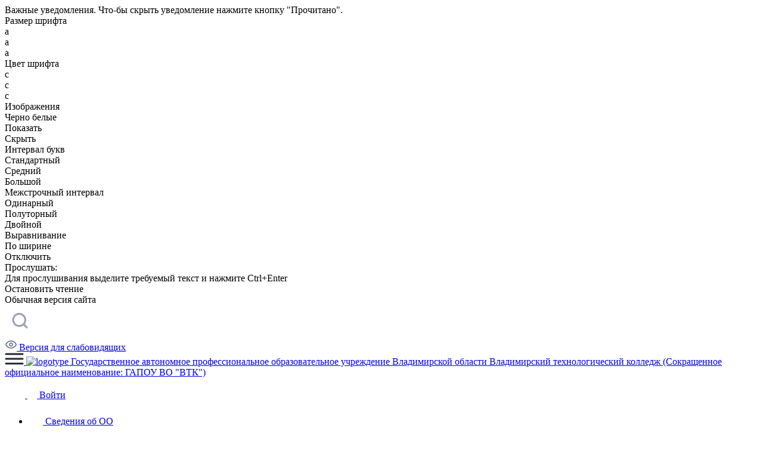

--- FILE ---
content_type: text/html; charset=UTF-8
request_url: https://xn---7-dlc6agxs.xn--p1ai/uchastie-v-proektakh/vedushchiy-kolledzh.php
body_size: 13771
content:
<!DOCTYPE html>
<html lang="ru">

<head>
    <meta charset="UTF-8">
    <meta http-equiv="X-UA-Compatible" content="IE=edge">
    <meta name="viewport" content="width=device-width, initial-scale=1.0">
    <link rel="shortcut icon" href="/local/templates/webizi_spo_redisign/img/favicon.svg?v=2" type="image/x-icon">
    <!-- Open Graph разметка -->
    <meta property="og:title" content="Государственное автономное профессиональное образовательное учреждение Владимирской области Владимирский технологический колледж (Сокращенное официальное наименование: ГАПОУ ВО &quot;ВТК&quot;)" />
    <meta property="og:description" content="" />
    <meta property="og:type" content="website" />
    <meta property="og:url" content="t938020.spo.obrazovanie33.ru" />
    <meta property="og:image" content="/local/templates/webizi_spo_redisign/img/graph_img.jpg" />
    <meta property="og:site_name" content="Государственное автономное профессиональное образовательное учреждение Владимирской области Владимирский технологический колледж (Сокращенное официальное наименование: ГАПОУ ВО &quot;ВТК&quot;)" />

    <link rel="stylesheet" href="https://fonts.googleapis.com/css2?family=Manrope:wght@400;700;800&display=swap" />
    <link rel="stylesheet" href="https://fonts.googleapis.com/css2?family=Montserrat:wght@400;700&display=swap" />
    <title>
        Ведущий колледж    </title>
    <meta name="keywords" content="Ведущий колледж">
<meta name="description" content="Участие в проектах">
<link href="/bitrix/cache/css/20/webizi_spo_redisign/template_198e8a9684966fe41ea779336826300d/template_198e8a9684966fe41ea779336826300d_v1.css?1749633015504399" type="text/css"  data-template-style="true" rel="stylesheet" >
    
    <style>
        .offer-slide:nth-child(2) {
            background-image: url(/upload/resize_cache/uf/59e/6rd3gi08d5tect5hiwaolob1yj7233ms/2200_2000_1/IMG_5397-_2_-_-kopiya.jpg);
            background-repeat: no-repeat;
            background-size: cover;
            /* background-position: center; */
        }

        .offer-slide:nth-child(3) {
            background-image: url(/local/templates/webizi_spo_redisign/img/offer/slide1bg.png);
            background-repeat: no-repeat;
            background-size: cover;
        }
    </style>

    <!-- микроразметка -->
    <script type="application/ld+json">
        {
            "@context": "https://schema.org",
            "@type": "EducationalOrganization",
            "name": "Государственное автономное профессиональное образовательное учреждение Владимирской области Владимирский технологический колледж (Сокращенное официальное наименование: ГАПОУ ВО &quot;ВТК&quot;)",
            "address": "600026, Россия, Владимирская область, г. Владимир, пр-т Строителей, д. 2 Б",
            "telephone": "8 (4922) 33-64-57",
            "email": "vtk33@bk.ru",
            "image": "/local/templates/webizi_spo_redisign/img/favicon.svg?v=2",
            "url": "t938020.spo.obrazovanie33.ru",
            "sameAs": [
                "",
                "https://vk.com/gapou_vo_vtk",
                "",
                "https://sferum.ru/?p=messages&join=owTOgb0kgRwpNn7LSFOxNBlBSj2lin3lcOQ="
            ],
            "geo": {
                "@type": "GeoCoordinates",
                "latitude": "56.148561",
                "longitude": " 40.371320999999966"
            }
        }
    </script>
    <!-- микроразметка -->

</head>

<body>
    
    <div class="notification-container">
    <div id="notification" class="uk-modal">
        <div class="uk-modal-dialog uk-modal-dialog-large">
            <a href="" class="uk-modal-close uk-close uk-close-alt"></a>
            <div class="wi-notification-popup">
                <div class="wi-notification-title">Важные уведомления. Что-бы скрыть уведомление нажмите кнопку "Прочитано".</div>
                <div class="uk-accordion">
                </div>
            </div>
        </div>
    </div>
</div>    <div class="wi-special-sblock" data-wisenable="N">
		<div class="wi-special-settings">
			<div class="wi-special-block">
				<div class="wi-special-title">Размер шрифта</div>
				<div class="wi-special-data">
					<div class="wi-special-size" data-wisname="size">
						<div data-wisparam="small" onclick='WISP.setClass({"size": "small"})' title="Уменьшенный размер шрифта" class="wi-special-small"><span>a</span></div>
						<div data-wisparam="medium" onclick='WISP.setClass({"size": "medium"})' title="Нормальный размер шрифта" class="wi-special-medium"><span>a</span></div>
						<div data-wisparam="large" onclick='WISP.setClass({"size": "large"})' title="Увеличенный размер шрифта" class="wi-special-large"><span>a</span></div>
					</div>
				</div>
			</div>
			<div class="wi-special-block">
				<div class="wi-special-title">Цвет шрифта</div>
				<div class="wi-special-data">
					<div class="wi-special-color" data-wisname="color">
						<div data-wisparam="bw" onclick='WISP.setClass({"color": "bw"})' title="Черным по белому" class="wi-special-black"><span>c</span></div>
						<div data-wisparam="yb" onclick='WISP.setClass({"color": "yb"})' title="Желтым по черному" class="wi-special-yellow"><span>c</span></div>
						<div data-wisparam="bb" onclick='WISP.setClass({"color": "bb"})' title="Синим по голубому" class="wi-special-blue"><span>c</span></div>
					</div>
				</div>
			</div>
			<div class="wi-special-block">
				<div class="wi-special-title">Изображения</div>
				<div class="wi-special-data">
					<div class="wi-special-image" data-wisname="image">
						<div data-wisparam="gray" onclick='WISP.setClass({"image": "gray"})' title="Преобразовать изображения в черно белый формат" class="wi-special-gray">Черно белые</div>
						<div data-wisparam="on" onclick='WISP.setClass({"image": "on"})' title="Отобразить изображения и фоновые картинки" class="wi-special-on">Показать</div>
						<div data-wisparam="off" onclick='WISP.setClass({"image": "off"})' title="Скрыть изображения и фоновые картинки" class="wi-special-off">Скрыть</div>
					</div>
				</div>
			</div> 
			<div style="clear:both"></div>
			<div class="wi-special-block">
				<div class="wi-special-title">Интервал букв</div>
				<div class="wi-special-data">
					<div class="wi-special-image" data-wisname="kerning">
						<div data-wisparam="standart" onclick='WISP.setClass({"kerning": "standart"})' title="Стандартный" class="wi-special-kstandart">Стандартный</div>
						<div data-wisparam="medium" onclick='WISP.setClass({"kerning": "medium"})' title="Средний" class="wi-special-kmedium">Средний</div>
						<div data-wisparam="large" onclick='WISP.setClass({"kerning": "large"})' title="Большой" class="wi-special-klarge">Большой</div>
					</div>
				</div>
			</div>
			<div class="wi-special-block">
				<div class="wi-special-title">Межстрочный интервал</div>
				<div class="wi-special-data">
					<div class="wi-special-image" data-wisname="interval">
						<div data-wisparam="one" onclick='WISP.setClass({"interval": "one"})' title="Одинарный" class="wi-special-ione">Одинарный</div>
						<div data-wisparam="oneandahalf" onclick='WISP.setClass({"interval": "oneandahalf"})' title="Полуторный" class="wi-special-ioneandahalf">Полуторный</div>
						<div data-wisparam="double" onclick='WISP.setClass({"interval": "double"})' title="Двойной" class="wi-special-idouble">Двойной</div>
					</div>
				</div>
			</div>
			<div class="wi-special-block">
				<div class="wi-special-title">Выравнивание</div>
				<div class="wi-special-data">
					<div class="wi-special-image" data-wisname="align">
						<div data-wisparam="justify" onclick='WISP.setClass({"align": "justify"})' title="По ширине" class="wi-special-ajustify">По ширине</div>
						<div data-wisparam="off" onclick='WISP.setClass({"align": "off"})' title="Полуторный" class="wi-special-aoff">Отключить</div>
					</div>
				</div>
			</div>
			<div class="wi-special-block">
				<div class="wi-special-title">Прослушать:</div>
				<div class="wi-special-data">
					<div id="speack-block">
						<div class="message">Для прослушивания выделите требуемый текст и нажмите Ctrl+Enter</div>
						<span class="cancelText" onclick='WISP.cancelText()'>Остановить чтение</span>
					</div>
				</div>
			</div>
			<div class="wi-special-return"><span onclick="WISP.backToDef(this)" title="Переключиться к обычной версии сайта">Обычная версия сайта</span></div>
		</div>
	</div>        <!--Меню три полоски-->
    <div id="offcanvas-usage" class="new-leftsidebar" uk-offcanvas="mode: none" style="display: none">
        <div class="uk-offcanvas-bar">
            <div class="leftsidebar-wrap">
                                                 <ul id="main-menu" class="sm sm-clean left-sidebar__nav">
							<li class="main-menu__item_withchilds"><a href="/sveden/" >Сведения об образовательной организации</a>
            <ul>
															<li><a href="/sveden/common/">Основные сведения</a></li>
																		<li><a href="/sveden/struct/">Структура и органы управления образовательной организацией</a></li>
																		<li><a href="/sveden/document/">Документы</a></li>
																		<li><a href="/sveden/education/">Образование</a></li>
																		<li><a href="/sveden/eduStandarts/">Образовательные стандарты и требования</a></li>
																		<li><a href="/sveden/managers/">Руководство</a></li>
																		<li><a href="/sveden/employees/">Педагогический состав</a></li>
																		<li><a href="/sveden/dsreda/">Материально-техническое обеспечение и оснащенность образовательного процесса. Доступная среда</a></li>
																		<li><a href="/sveden/grants/">Стипендии и меры поддержки обучающихся</a></li>
																		<li><a href="/sveden/paid_edu/">Платные образовательные услуги</a></li>
																		<li><a href="/sveden/budget/">Финансово-хозяйственная деятельность</a></li>
																		<li><a href="/sveden/vacant/">Вакантные места для приема (перевода) обучающихся»</a></li>
																		<li><a href="/sveden/cooperation/">Международное сотрудничество</a></li>
																		<li><a href="/sveden/food/">Организация питания в образовательной организации</a></li>
										</ul></li>											<li><a href="/sveden/legMap/">Законодательная карта</a></li>
														<li class="main-menu__item_withchilds"><a href="/o-kolledzhe/" >О колледже</a>
            <ul>
															<li><a href="/o-kolledzhe/">История колледжа</a></li>
																		<li><a href="/o-kolledzhe/sotrudnichestvo/">Сотрудничество</a></li>
																		<li><a href="/o-kolledzhe/foto-i-videomaterialy/">Фото и видеоматериалы</a></li>
																		<li><a href="/o-kolledzhe/dostizheniya/">Достижения</a></li>
																		<li><a href="/">История колледжа (видео)</a></li>
																		<li><a href="https://втк-пл7.рф/upk.php">УПК</a></li>
										</ul></li>											<li><a href="/nauchno-issledovatelyskaya-deyatelynost/">Научно-исследовательская деятельность</a></li>
														<li class="main-menu__item_withchilds"><a href="/studencheskaya-zhizn/" >Студенческая жизнь</a>
            <ul>
															<li><a href="/anons/">Анонсы</a></li>
																		<li><a href="/news/">Новости</a></li>
																		<li><a href="/studentam/olimpiady-i-konkursy/?clear_cache=Y">Олимпиады и конкурсы</a></li>
																		<li><a href="/studentam/obyavleniya/volonterskoe-dvizhenie.php?sphrase_id=6263">Волонтерская деятельность</a></li>
																		<li><a href="/studencheskiy-sovet.php">Студенческий совет</a></li>
																		<li><a href="/nauchno-issledovatelyskaya-deyatelynost/">Научно-исследовательская деятельность</a></li>
																		<li><a href="/studencheskaya-zhizn/studencheskiy-sportivnyy-klub-vtk-sport.php">Студенческий спортивный клуб "ВТК-спорт"</a></li>
										</ul></li>											<li><a href="/prochie-dokumenty/">Прочие документы</a></li>
																		<li><a href="/vakansii-kolledzha/">Вакансии колледжа</a></li>
																		<li><a href="/kontakty/">Контакты</a></li>
							
                    </ul>
                                <ul id="main-menu-user" class="sm sm-clean left-sidebar__nav">
							<li class="main-menu__item_withchilds"><a href="/uchastie-v-proektakh/" >Участие в проектах</a>
            <ul>
															<li><a href="https://втк-пл7.рф/uchastie-v-proektakh/molodye-professionaly.php">СЦК Владимирской области</a></li>
																		<li><a href="/uchastie-v-proektakh/olimpiada-zhkkh.php">Олимпиада ЖКХ</a></li>
																		<li><a href="/uchastie-v-proektakh/molodye-professionaly.php">Чемпионат Профессионалы</a></li>
																		<li><a href="/uchastie-v-proektakh/abilimpiks.php">Чемпионат Абилимпикс</a></li>
																		<li><a href="/uchastie-v-proektakh/proekt-bilet-v-budushchie.php">Проект "Билет в будущие"</a></li>
																		<li><a href="/uchastie-v-proektakh/pervaya-professiya-dlya-shkolnikov.php">Первая профессия для школьников</a></li>
																		<li><a href="/uchastie-v-proektakh/regionalnyy-standart.php">Региональный стандарт кадрового обеспечения</a></li>
																		<li><a href="https://втк-пл7.рф/regionalnaya-innovatsionnaya-ploshchadka.php">Региональная инновационная площадка</a></li>
																		<li><a href="/uchastie-v-proektakh/tsos/">Внедрение ЦОС</a></li>
																		<li><a href="/uchastie-v-proektakh/vedushchiy-kolledzh.php">Ведущий колледж</a></li>
																		<li><a href="/uchastie-v-proektakh/karernoe-soprovozhdenie.php">Карьерное сопровождение</a></li>
																		<li><a href="/uchastie-v-proektakh/втк-пл7.рф/sodeystvie-zanyatosti-natsionalnogo-proekta-demografiya.php">Содействие занятости проекта "Демография"</a></li>
																		<li><a href="https://втк-пл7.рф/otkrytie-masterskikh.php">Федеральный проект "Образование"</a></li>
																		<li><a href="/uchastie-v-proektakh/navyki-mudrykh.php">Проект "Старшее поколение"</a></li>
																		<li><a href="https://втк-пл7.рф/federalnye-proekty/federalnyy-proekt-molodye-professionaly-povyshenie-konkurentosposobnosti-professionalnogo-obrazovani.php?clear_cache=Y">Федеральный проект "Молодые профессионалы"</a></li>
																		<li><a href="/uchastie-v-proektakh/uchastie-v-ftspro.php">Участие в ФЦПРО</a></li>
										</ul></li>							<li class="main-menu__item_withchilds"><a href="/informatsiya-o-proforientatsionnoy-rabote-s-obuchayushchimisya-invalidami-i-litsami-s-ovz/" >Информация для лиц с ОВЗ</a>
            <ul>
															<li><a href="/informatsiya-o-proforientatsionnoy-rabote-s-obuchayushchimisya-invalidami-i-litsami-s-ovz/proforientatsionnaya-rabota.php">Профориентационная работа</a></li>
																		<li><a href="/informatsiya-o-proforientatsionnoy-rabote-s-obuchayushchimisya-invalidami-i-litsami-s-ovz/trudoustroystvo/">Трудоустройство</a></li>
																		<li><a href="/informatsiya-o-proforientatsionnoy-rabote-s-obuchayushchimisya-invalidami-i-litsami-s-ovz/adaptirovannye-obrazovatelnye-programmy/">Адаптированные образовательные программы</a></li>
																		<li><a href="/informatsiya-o-proforientatsionnoy-rabote-s-obuchayushchimisya-invalidami-i-litsami-s-ovz/dostupnaya-sreda/">Доступная среда</a></li>
										</ul></li>							<li class="main-menu__item_withchilds"><a href="/demonstratsionnyy-ekzamen/" >Демонстрационный экзамен</a>
            <ul>
															<li><a href="/demonstratsionnyy-ekzamen/2026-g.php?clear_cache=Y">2026 год</a></li>
																		<li><a href="/demonstratsionnyy-ekzamen/2025-g/">2025 год</a></li>
																		<li><a href="/demonstratsionnyy-ekzamen/2024-g/">2024 год</a></li>
																		<li><a href="/demonstratsionnyy-ekzamen/2023-g/">2023 год</a></li>
																		<li><a href="/demonstratsionnyy-ekzamen/2022-g/">2022 год</a></li>
																		<li><a href="/demonstratsionnyy-ekzamen/2021-g.php">2021 год</a></li>
																		<li><a href="/demonstratsionnyy-ekzamen/2020-g.php">2020 год</a></li>
																		<li><a href="/demonstratsionnyy-ekzamen/2019-g.php">2019 год</a></li>
										</ul></li>											<li><a href="/vospitatelnaya-rabota.php">Воспитательная работа</a></li>
																		<li><a href="/pravovoy-ugolok1/">Правовой уголок</a></li>
														<li class="main-menu__item_withchilds"><a href="/sotrudnikam/" >Независимая оценка качества образования</a>
            <ul>
															<li><a href="/sotrudnikam/pedagogicheskaya-kopilka/">Педагогическая копилка</a></li>
										</ul></li>											<li><a href="/avangard/">Авангард</a></li>
																		<li><a href="/akkreditatsionnyy-monitoring/">Аккредитационный мониторинг</a></li>
																		<li><a href="/protivodeystvie-korruptsii/">Противодействие коррупции</a></li>
							</ul>
            

                <a href="#" class="close-offcanvas">
                    Закрыть
                    <i class="fa fa-close"></i>
                </a>
                <div class="leftsidebar-footer">
                    <div class="leftsidebar-footer__title">
                        Контакты
                    </div>
                    <ul class="reset_ul_ol">
                        <li>
                            <a href="tel:74922322542">
                                <span>Телефон:</span>
                                8 (4922) 33-64-57                            </a>
                        </li>
                        <li>
                            <a href="mailto:info@vamk33.ru">
                                <span>Почта::</span>
                                vtk33@bk.ru                            </a>
                        </li>
                        <li>
                            <span>
                                600026, Россия, Владимирская область, г. Владимир, пр-т Строителей, д. 2 Б                            </span>
                        </li>
                    </ul>
                </div>
            </div>
        </div>
    </div>
    <header class="header">
        <div class="header-top">
            <div class="uk-container">
                <div class="header-top__wrap">
                    <div class="header-top__logotype-wrap">
                                                <a href="/search/" class="base-link search-btn">
                            <img src="/local/templates/webizi_spo_redisign/img/common/icons/search.png" alt="Поиск...">
                        </a>
                    </div>
                    <a href="#" onclick="WISP.init('toSpecial');" class="base-link outlined-link">
                        <span class="link-icon">
                            <img src="/local/templates/webizi_spo_redisign/img/common/icons/grey-eye.png" alt="eye">
                        </span>
                        Версия для слабовидящих
                    </a>
                </div>
            </div>
        </div>
        <div class="header-bottom">
            <div class="uk-container">
                <div class="header-bottom__wrap">
                    <div class="header-bottom__logotype-wrap">
                        <a href="#offcanvas-overlay" class="uk-button uk-button-default uk-margin-small-right header-bottom__menubtn" uk-toggle="target: #offcanvas-usage">
                            <img src="/local/templates/webizi_spo_redisign/img/common/icons/menu.svg" alt="menu">
                        </a>
                        <a href="/" class="header-bottom__logo base-link">
                                                            <img src="/upload/uf/1b1/l8c2uabqouhf9zcbovyrw3wbx1bi3vqk/emblema-VTK-.png" alt="logotype">
                                                        <span>
                                Государственное автономное профессиональное образовательное учреждение Владимирской области Владимирский технологический колледж (Сокращенное официальное наименование: ГАПОУ ВО &quot;ВТК&quot;)                            </span>
                        </a>
                    </div>

                    <div class="header-bottom__actions">
                                                                            <a href="https://vk.com/gapou_vo_vtk" class="base-link social" target="blank">
                                <img src="/local/templates/webizi_spo_redisign/img/common/icons/vk.svg" alt="vk">
                            </a>
                                                                                                    <a href="https://sferum.ru/?p=messages&join=owTOgb0kgRwpNn7LSFOxNBlBSj2lin3lcOQ=" class="base-link social" target="blank">
                                <img src="/local/templates/webizi_spo_redisign/img/common/icons/sferum.svg" alt="sferum">
                            </a>
                                                
                                                    <a href="/auth/" class="base-link base-primary-btn">Войти</a>
                                            </div>
                </div>
            </div>
        </div>
        <!-- Верхнее меню -->
        <div class="header-navigation">
            <div class="uk-container">
                <ul class="header-navigation__list reset_ul_ol">
                    <li class="header-navigation__item-btn">
                        <a href="/sveden/">
                            <span><img src="/local/templates/webizi_spo_redisign/img/header/document-text.png" alt="beginners"></span>
                            Сведения об ОО
                        </a>
                    </li>
                    <li class="header-navigation__item">
                        <a href="#" class="header-navigation__item-main">
                            <span><img src="/local/templates/webizi_spo_redisign/img/header/beginners.png" alt="beginners"></span>
                            Абитуриентам
                        </a>
                        <div class="header-navigation__menu">
                            <div class="uk-container">
                                <ul class="header-navigation__menu__list reset_ul_ol">
                                    

							<li class="header-navigation__menu__list-item header-navigation__menu__list-item_childs"><a href="/abiturientam/priemnaya-komissiya/" >Приемная комиссия</a>
            <ul class="reset_ul_ol">
															<li><a href="/abiturientam/priemnaya-komissiya/vstupitelnye-ispytaniya/">Вступительные испытания</a></li>
																		<li><a href="/abiturientam/priemnaya-komissiya/reyting-abiturientov/">Рейтинг абитуриентов</a></li>
																		<li><a href="/abiturientam/priemnaya-komissiya/dokumenty-dlya-postupleniya.php">Документы для поступления</a></li>
										</ul></li>											<li><a href="/abiturientam/den-otkrytykh-dverej/">День открытых дверей</a></li>
																		<li><a href="/abiturientam/obshhezhitie-dlya-inogorodnikh-studentov/">Общежитие для иногородних студентов</a></li>
																		<li><a href="/abiturientam/o-kolledzhe/">О колледже</a></li>
																		<li><a href="/abiturientam/spetsialnosti/">Специальности</a></li>
																		<li><a href="https://образование33.рф/elektronnyy-kolledzh">Подать заявление</a></li>
																		<li><a href="https://образование33.рф/elektronnyy-kolledzh/proverka-statusa-zayavleniya/">Проверка поданного заявления </a></li>
																		<li><a href="/abiturientam/test-na-professionalnoe-samoopredelenie/">Тест на профессиональное самоопределение</a></li>
																		<li><a href="/abiturientam/proforientatsiya/">Профориентация</a></li>
																		<li><a href="/abiturientam/obyavleniya/">Объявления</a></li>
							                                    

											<li><a href="/obrkredit-v-spo.php">Обркредит в СПО</a></li>
																		<li><a href="/tselevoe-obuchenie.php">Целевое обучение</a></li>
							





<!-- <div class="header-navigation__menu">
    <div class="uk-container">
        <ul class="header-navigation__menu__list reset_ul_ol">
            <li class="header-navigation__menu__list-item">
                <a href="#">Контакты</a>
            </li>
            <li class="header-navigation__menu__list-item header-navigation__menu__list-item_childs">
                <a href="#">Часто задаваемые вопросы</a>
                <ul class="reset_ul_ol">
                    <li>
                        <a href="#">Контакты 1.1</a>
                    </li>
                    <li>
                        <a href="#">Контакты 1.1</a>
                    </li>
                    <li class="header-navigation__menu__list-item header-navigation__menu__list-item_childs">
                        <a href="#">Контакты 1.1</a>
                        <ul class="reset_ul_ol">
                            <li>
                                <a href="#">Контакты 1.2</a>
                            </li>
                            <li>
                                <a href="#">Контакты 1.2</a>
                            </li>
                            <li>
                                <a href="#">Контакты 1.2</a>
                            </li>
                        </ul>
                    </li>
                </ul>
            </li>
            <li class="header-navigation__menu__list-item">
                <a href="#">Законодательная карта</a>
            </li>
            <li class="header-navigation__menu__list-item">
                <a href="#">Научно-исследовательская деятельность</a>
            </li>
            <li class="header-navigation__menu__list-item">
                <a href="#">Контакты</a>
            </li>
            <li class="header-navigation__menu__list-item">
                <a href="#">Контакты</a>
            </li>
            <li class="header-navigation__menu__list-item">
                <a href="#">Часто задаваемые вопросы</a>
            </li>
            <li class="header-navigation__menu__list-item">
                <a href="#">Законодательная карта</a>
            </li>
            <li class="header-navigation__menu__list-item">
                <a href="#">Научно-исследовательская деятельность</a>
            </li>
            <li class="header-navigation__menu__list-item">
                <a href="#">Контакты</a>
            </li>
        </ul>
    </div>
</div> -->                                </ul>
                            </div>
                        </div>
                    </li>
                    <li class="header-navigation__item">
                        <a href="#" class="header-navigation__item-main">
                            <span><img src="/local/templates/webizi_spo_redisign/img/header/students.png" alt="students"></span>
                            Студентам
                        </a>
                        <div class="header-navigation__menu">
                            <div class="uk-container">
                                <ul class="header-navigation__menu__list reset_ul_ol">
                                    

											<li><a href="/studentam/raspisanie-zvonkov/">Расписание звонков</a></li>
																		<li><a href="/studentam/raspisanie-zanyatij/">Расписание занятий</a></li>
																		<li><a href="/studentam/dokumenty/">Документы</a></li>
																		<li><a href="/studentam/promezhutochnaya-i-itogovaya-attestatsiya/">Промежуточная и итоговая аттестация</a></li>
																		<li><a href="/studentam/praktika/">Практика</a></li>
																		<li><a href="/studentam/metodicheskie-materialy/">Методические материалы</a></li>
																		<li><a href="/studentam/zaochnoe-obuchenie/">Заочное обучение</a></li>
																		<li><a href="/studentam/proforientatsiya/">Профориентация</a></li>
																		<li><a href="/studentam/olimpiady-i-konkursy/">Олимпиады и конкурсы</a></li>
																		<li><a href="/studentam/trudoustrojstvo-vypusknikov/">Трудоустройство выпускников</a></li>
														<li class="header-navigation__menu__list-item header-navigation__menu__list-item_childs"><a href="/studentam/obyavleniya/" >Объявления</a>
            <ul class="reset_ul_ol">
															<li><a href="/studentam/obyavleniya/obyavleniya.php">Объявления студентам</a></li>
																		<li><a href="/studentam/obyavleniya/vaktsinatsiya-ot-koronovirusnoy-infektsii.php">Вакцинация от COVID-19</a></li>
										</ul></li>											<li><a href="/studentam/studencheskaya-zhizn/">Студенческая жизнь</a></li>
																		<li><a href="/studentam/studencheskiy-sovet/">Студенческий совет</a></li>
																		<li><a href="/studentam/tsentr-razmeshcheniya-studentov/">Центр размещения студентов</a></li>
																		<li><a href="/studentam/tsentr-karery/">Центр карьеры</a></li>
																		<li><a href="https://спо.образование33.рф/auth/login-page">Вход в электронный дневник</a></li>
																		<li><a href="/studentam/proekty/">Проекты</a></li>
																		<li><a href="/studentam/meropriyatiya/">Мероприятия</a></li>
																		<li><a href="/studentam/organizatsiya-elektronnogo-i-distantsionnogo-obucheniya/">Организация электронного и дистанционного обучения</a></li>
																		<li><a href="/studentam/oplata-obucheniya/">Оплата обучения</a></li>
																		<li><a href="/studentam/chempionatnoe-dvizhenie/">Чемпионатное движение</a></li>
																		<li><a href="/studentam/volonterskoe-dvizhenie/">Волонтерское движение</a></li>
																		<li><a href="/studentam/demonstratsionnyy-ekzamen/">Демонстрационный экзамен</a></li>
																		<li><a href="/studentam/obshhezhitie-dlya-inogorodnikh-studentov/">Общежитие для иногородних студентов</a></li>
							                                    

											<li><a href="https://втк-пл7.рф/elektronnaya-informatsionno-obrazovatelnaya-sreda">ЭИОС</a></li>
							





<!-- <div class="header-navigation__menu">
    <div class="uk-container">
        <ul class="header-navigation__menu__list reset_ul_ol">
            <li class="header-navigation__menu__list-item">
                <a href="#">Контакты</a>
            </li>
            <li class="header-navigation__menu__list-item header-navigation__menu__list-item_childs">
                <a href="#">Часто задаваемые вопросы</a>
                <ul class="reset_ul_ol">
                    <li>
                        <a href="#">Контакты 1.1</a>
                    </li>
                    <li>
                        <a href="#">Контакты 1.1</a>
                    </li>
                    <li class="header-navigation__menu__list-item header-navigation__menu__list-item_childs">
                        <a href="#">Контакты 1.1</a>
                        <ul class="reset_ul_ol">
                            <li>
                                <a href="#">Контакты 1.2</a>
                            </li>
                            <li>
                                <a href="#">Контакты 1.2</a>
                            </li>
                            <li>
                                <a href="#">Контакты 1.2</a>
                            </li>
                        </ul>
                    </li>
                </ul>
            </li>
            <li class="header-navigation__menu__list-item">
                <a href="#">Законодательная карта</a>
            </li>
            <li class="header-navigation__menu__list-item">
                <a href="#">Научно-исследовательская деятельность</a>
            </li>
            <li class="header-navigation__menu__list-item">
                <a href="#">Контакты</a>
            </li>
            <li class="header-navigation__menu__list-item">
                <a href="#">Контакты</a>
            </li>
            <li class="header-navigation__menu__list-item">
                <a href="#">Часто задаваемые вопросы</a>
            </li>
            <li class="header-navigation__menu__list-item">
                <a href="#">Законодательная карта</a>
            </li>
            <li class="header-navigation__menu__list-item">
                <a href="#">Научно-исследовательская деятельность</a>
            </li>
            <li class="header-navigation__menu__list-item">
                <a href="#">Контакты</a>
            </li>
        </ul>
    </div>
</div> -->                                </ul>
                            </div>
                        </div>
                    </li>
                    <li class="header-navigation__item">
                        <a href="#" class="header-navigation__item-main">
                            <span><img src="/local/templates/webizi_spo_redisign/img/header/parents.png" alt="parents"></span>
                            Родителям
                        </a>
                        <div class="header-navigation__menu">
                            <div class="uk-container">
                                <ul class="header-navigation__menu__list reset_ul_ol">
                                                                        

											<li><a href="/roditelyam/pitanie-i-zdorovye/">Питание и здоровье</a></li>
																		<li><a href="/roditelyam/vospitatelynaya-rabota/">Воспитательная работа</a></li>
																		<li><a href="/roditelyam/klassnye-rukovoditeli/">Классные руководители</a></li>
														<li class="header-navigation__menu__list-item header-navigation__menu__list-item_childs"><a href="/roditelyam/obyavleniya/" >Объявления</a>
            <ul class="reset_ul_ol">
															<li><a href="/roditelyam/obyavleniya/obyavleniya.php">Объявления</a></li>
																		<li><a href="/roditelyam/obyavleniya/forma-zayavleniya-roditeley.php">Форма заявления родителей</a></li>
																		<li><a href="/roditelyam/obyavleniya/vaktsinatsiya-ot-koronovirusnoy-infektsii.php">Вакцинация от COVID-19</a></li>
										</ul></li>											<li><a href="/roditelyam/o-kolledzhe/">О колледже</a></li>
																		<li><a href="https://образование33.рф/elektronnyy-kolledzh/">Подать заявление</a></li>
																		<li><a href="https://образование33.рф/elektronnyy-kolledzh/proverka-statusa-zayavleniya/">Проверка поданного заявления</a></li>
																		<li><a href="https://спо.образование33.рф/auth/login-page">Вход в электронный дневник</a></li>
																		<li><a href="/roditelyam/priemnaya-komissiya/">Приемная комиссия</a></li>
																		<li><a href="/roditelyam/den-otkrytykh-dverey/">День открытых дверей</a></li>
																		<li><a href="/roditelyam/obshchezhitie-dlya-inogorodnikh-studentov/">Общежитие для иногородних студентов</a></li>
																		<li><a href="/roditelyam/meropriyatiya/">Мероприятия</a></li>
																		<li><a href="/roditelyam/dokumenty/">Документы</a></li>
																		<li><a href="/roditelyam/organizatsiya-elektronnogo-i-distantsionnogo-obucheniya/">Организация электронного и дистанционного обучения</a></li>
							                                    



<!-- <div class="header-navigation__menu">
    <div class="uk-container">
        <ul class="header-navigation__menu__list reset_ul_ol">
            <li class="header-navigation__menu__list-item">
                <a href="#">Контакты</a>
            </li>
            <li class="header-navigation__menu__list-item header-navigation__menu__list-item_childs">
                <a href="#">Часто задаваемые вопросы</a>
                <ul class="reset_ul_ol">
                    <li>
                        <a href="#">Контакты 1.1</a>
                    </li>
                    <li>
                        <a href="#">Контакты 1.1</a>
                    </li>
                    <li class="header-navigation__menu__list-item header-navigation__menu__list-item_childs">
                        <a href="#">Контакты 1.1</a>
                        <ul class="reset_ul_ol">
                            <li>
                                <a href="#">Контакты 1.2</a>
                            </li>
                            <li>
                                <a href="#">Контакты 1.2</a>
                            </li>
                            <li>
                                <a href="#">Контакты 1.2</a>
                            </li>
                        </ul>
                    </li>
                </ul>
            </li>
            <li class="header-navigation__menu__list-item">
                <a href="#">Законодательная карта</a>
            </li>
            <li class="header-navigation__menu__list-item">
                <a href="#">Научно-исследовательская деятельность</a>
            </li>
            <li class="header-navigation__menu__list-item">
                <a href="#">Контакты</a>
            </li>
            <li class="header-navigation__menu__list-item">
                <a href="#">Контакты</a>
            </li>
            <li class="header-navigation__menu__list-item">
                <a href="#">Часто задаваемые вопросы</a>
            </li>
            <li class="header-navigation__menu__list-item">
                <a href="#">Законодательная карта</a>
            </li>
            <li class="header-navigation__menu__list-item">
                <a href="#">Научно-исследовательская деятельность</a>
            </li>
            <li class="header-navigation__menu__list-item">
                <a href="#">Контакты</a>
            </li>
        </ul>
    </div>
</div> -->                                </ul>
                            </div>
                        </div>
                    </li>
                    <li class="header-navigation__item">
                        <a href="#" class="header-navigation__item-main">
                            <span><img src="/local/templates/webizi_spo_redisign/img/header/employee.png" alt="employee"></span>
                            Сотрудникам
                        </a>
                        <div class="header-navigation__menu">
                            <div class="uk-container">
                                <ul class="header-navigation__menu__list reset_ul_ol">
                                    

											<li><a href="/sotrudnikam/attestatsii/">Аттестация</a></li>
																		<li><a href="/sotrudnikam/dokumenty/">Документы</a></li>
																		<li><a href="/sotrudnikam/metodicheskie-materialy/">Методические материалы</a></li>
																		<li><a href="/sotrudnikam/obyavleniya/">Объявления</a></li>
																		<li><a href="/sotrudnikam/peredovye-pedagogicheskie-tekhnologii/">Передовые педагогические технологии</a></li>
																		<li><a href="/sotrudnikam/meropriyatiya/">Мероприятия</a></li>
																		<li><a href="/sotrudnikam/organizatsiya-elektronnogo-i-distantsionnogo-obucheniya/">Организация электронного и дистанционного обучения</a></li>
																		<li><a href="/sotrudnikam/konkurs-master-goda/">Конкурс "Мастер года"</a></li>
																		<li><a href="/sotrudnikam/vnutrennyaya-sistema-otsenki-kachestva-obrazovaniya/">Внутренняя система оценки качества образования</a></li>
																		<li><a href="/sotrudnikam/muzey/">Музей</a></li>
																		<li><a href="/sotrudnikam/obuchenie-sotrudnikov/">Обучение сотрудников</a></li>
																		<li><a href="/sotrudnikam/perepodgotovka/">Переподготовка</a></li>
							                                    

											<li><a href="/sovremennye-pedagogicheskie-tekhnologii.php">Современные педагогические технологии</a></li>
							





<!-- <div class="header-navigation__menu">
    <div class="uk-container">
        <ul class="header-navigation__menu__list reset_ul_ol">
            <li class="header-navigation__menu__list-item">
                <a href="#">Контакты</a>
            </li>
            <li class="header-navigation__menu__list-item header-navigation__menu__list-item_childs">
                <a href="#">Часто задаваемые вопросы</a>
                <ul class="reset_ul_ol">
                    <li>
                        <a href="#">Контакты 1.1</a>
                    </li>
                    <li>
                        <a href="#">Контакты 1.1</a>
                    </li>
                    <li class="header-navigation__menu__list-item header-navigation__menu__list-item_childs">
                        <a href="#">Контакты 1.1</a>
                        <ul class="reset_ul_ol">
                            <li>
                                <a href="#">Контакты 1.2</a>
                            </li>
                            <li>
                                <a href="#">Контакты 1.2</a>
                            </li>
                            <li>
                                <a href="#">Контакты 1.2</a>
                            </li>
                        </ul>
                    </li>
                </ul>
            </li>
            <li class="header-navigation__menu__list-item">
                <a href="#">Законодательная карта</a>
            </li>
            <li class="header-navigation__menu__list-item">
                <a href="#">Научно-исследовательская деятельность</a>
            </li>
            <li class="header-navigation__menu__list-item">
                <a href="#">Контакты</a>
            </li>
            <li class="header-navigation__menu__list-item">
                <a href="#">Контакты</a>
            </li>
            <li class="header-navigation__menu__list-item">
                <a href="#">Часто задаваемые вопросы</a>
            </li>
            <li class="header-navigation__menu__list-item">
                <a href="#">Законодательная карта</a>
            </li>
            <li class="header-navigation__menu__list-item">
                <a href="#">Научно-исследовательская деятельность</a>
            </li>
            <li class="header-navigation__menu__list-item">
                <a href="#">Контакты</a>
            </li>
        </ul>
    </div>
</div> -->                                </ul>
                            </div>
                        </div>
                    </li>
                    <li class="header-navigation__item-btn">
                        <a href="/partnery" class="header-navigation__item-main">
                            <span><img src="/local/templates/webizi_spo_redisign/img/header/partners.png" alt="partners"></span>
                            Партнёры
                        </a>
                    </li>
                </ul>
            </div>
        </div>

    </header>

    <!--Слайдер-->
            <div class="breadcrumb_block">
            <div class="breadcrumbs-wrap"><div class="uk-container"><ul class="uk-breadcrumb"><li><a href="/" title="Главная">Главная</a></li><li><a href="/uchastie-v-proektakh/" title="Участие в проектах">Участие в проектах</a></li></ul></div></div>        </div>
                <div class="uk-container uk-margin-top uk-margin-bottom uk-text-justify">
            <h1>Ведущий колледж</h1>
        <h3 style="text-align: center;"><span style="color: #ff0000;">Ведущий колледж</span></h3>
<p style="text-align: justify;">
	 В соответствии с подпунктом 8 пункта 1 перечня поручений по реализации <strong>Послания Президента Российской Федерации Федеральному собранию от 04.12.2014 (от 05.12.2015&nbsp; № Пр-2821)</strong>, распоряжение правительств Российской Федерации от <strong>03.03.2015 № 349-р "Об утверждении комплекса мер, направленных на совершенствование системы среднего профессионального образования, на 2015- 2020 годы"</strong>, постановлением администрации Владимирской области от <strong>07.07.2015 № 644 "Об утверждении комплекса мер, направленных на совершенствование системы среднего профессионального образования, на 2015- 2020 годы"</strong>, на основании <strong>Методических рекомендаций</strong> по обеспечению в субъектах Российской Федерации подготовки кадров по 50 наиболее востребованным и перспективным специальностям и рабочим профессиям в соответствии с международными стандартами и передовыми технологиями (ТОР-50) и на основании Приказа Департамента образования администрации Владимирской области от <strong>06.09.2016 № 805 "О ведущих колледжах"</strong> <span style="color: #ff0000;">"Владимирский технологический колледж"</span> является <span style="color: #ff0000;">ведущим колледжем</span>, подведомственным департаменту образования администрации Владимирской области по компетенции <span style="color: #ff0000;">"Парикмахерское искусство"</span>.
</p>
<p style="text-align: justify;">
	 В рамках реализации данного направления колледж заключил соглашение о сотрудничестве, направленное на подготовку кадров по наиболее востребованным на рынке труда, новым и перспективным профессиям, в соответствии с международными стандартами и передовыми технологиями <strong>с ГАПОУ «Тюменский техникум индустрии питания, коммерции и сервиса»</strong> - <span style="color: #ff0000;">Межрегиональным центром компетенций</span> по направлениям <span style="color: #ff0000;">Искусство, дизайн и сфера услуг.</span> Подготовлен и направлен материал для публикации в сборнике в формате творческой лаборатории.
</p>
<p style="text-align: center;">
 <a href="http://mck72.ru/"><img width="1183" src="/upload/site_files/20/МЦК%20Искусство,%20дизайн%20и%20сфера%20услуг.JPG" height="108"></a>
</p>
<p style="text-align: center;">
 <br>
</p>
<div style="text-align: center;">
	<p>
 <b>Современная образовательная среда:</b><br>
 <b> </b>
	</p>
 <b> </b>
</div>
<p style="text-align: center;">
</p>
 <b> </b>
<p style="text-align: center;">
 <b>
	Мастерская парикмахерское искусство:</b>
</p>
<p style="text-align: center;">
 <img width="113" src="/upload/site_files/20/1.%20баннеры%20компетенции%2029.jpg" height="255">&nbsp;<img width="453" src="/upload/site_files/20/2%20мастерская%20ПТ.jpg" height="255">&nbsp;<img width="453" src="/upload/site_files/20/3%20мастерская%20ПТ.jpg" height="255">
</p>
<p style="text-align: center;">
	<b>Международный фестиваль красоты "</b><b style="font-family: var(--ui-font-family-primary, var(--ui-font-family-helvetica));">Невские берега"</b>
</p>
<p style="text-align: center;">
 <img width="170" src="/upload/site_files/20/1%20Невские%20берега.jpg" height="255">&nbsp;<img width="170" src="/upload/site_files/20/2%20Невские%20берега.jpg" height="255">&nbsp;<img width="170" src="/upload/site_files/20/3%20Невские%20берега.jpg" height="255"><br>
</p>
<p style="text-align: center;">
	<b>чемпионат</b>&nbsp;<b style="font-family: var(--ui-font-family-primary, var(--ui-font-family-helvetica));">WorldSkills Russia</b>
</p>
<p style="text-align: center;">
 <img width="382" src="/upload/site_files/20/IMG_3473.JPG" height="255">&nbsp;<img width="382" src="/upload/site_files/20/IMG_3474.JPG" height="255">&nbsp;<img width="382" src="/upload/site_files/20/IMG_3475.JPG" height="255"><br>
</p>
<p style="text-align: center;">
 <a target="_blank" href="/upload/site_files/20/13%2002%2019%20WS.7z">Архив с фотографиями</a><br>
</p>
<p style="text-align: left;">
 <span style="text-align: justify;">В целях организации информационного обеспечения реализации проекта внедрения ФГОС СПО по ТОП-50:</span>
</p>
<ul style="text-align: justify;">
	<li>Проведён мастер-класс в рамках курсов повышения квалификации ВИРО для мастеров и преподавателей СПО;</li>
	<li>Презентация проекта Технология постижерных работ в рамках проведения массовых мероприятий:</li>
</ul>
<p style="text-align: justify;">
	 - Областной конкурс «Лучшие мастера производственного обучения Владимирской области - 2017»;
</p>
<p style="text-align: justify;">
	 -&nbsp;V Владимирский межрегиональный экономический форум«Золотое кольцо России»;
</p>
<p style="text-align: justify;">
	 - Участие в региональном конкурсе ВИРО "1000 и 1 идея".
</p>
<p style="text-align: justify;">
	 Популяризация специальности&nbsp; «Технология парикмахерского искусства»:
</p>
<ul style="text-align: justify;">
	<li>Участие в отборочных соревнованиях на право участия в финале V Национального чемпионата "Молодые профессионалы" (WorldSkills Russia) по компетенции «Парикмахерское искусство»;</li>
	<li> День открытых дверей ВТК;</li>
	<li> Областное совещание по профориентационной работе;</li>
	<li style="text-align: justify;"> Участие в международном фестивале по парикмахерскому искусству «Минский вернисаж» (2, 3, 4, 5 место).</li>
</ul></div>

	<div style="display:none">
		
			<li class="footer-nav__item"><a href="https://втк-пл7.рф/uchastie-v-proektakh/molodye-professionaly.php">СЦК Владимирской области</a></li>
				<li class="footer-nav__item"><a href="/uchastie-v-proektakh/olimpiada-zhkkh.php">Олимпиада ЖКХ</a></li>
				<li class="footer-nav__item"><a href="/uchastie-v-proektakh/molodye-professionaly.php">Чемпионат Профессионалы</a></li>
				<li class="footer-nav__item"><a href="/uchastie-v-proektakh/abilimpiks.php">Чемпионат Абилимпикс</a></li>
				<li class="footer-nav__item"><a href="/uchastie-v-proektakh/proekt-bilet-v-budushchie.php">Проект "Билет в будущие"</a></li>
				<li class="footer-nav__item"><a href="/uchastie-v-proektakh/pervaya-professiya-dlya-shkolnikov.php">Первая профессия для школьников</a></li>
				<li class="footer-nav__item"><a href="/uchastie-v-proektakh/regionalnyy-standart.php">Региональный стандарт кадрового обеспечения</a></li>
				<li class="footer-nav__item"><a href="https://втк-пл7.рф/regionalnaya-innovatsionnaya-ploshchadka.php">Региональная инновационная площадка</a></li>
				<li class="footer-nav__item"><a href="/uchastie-v-proektakh/tsos/">Внедрение ЦОС</a></li>
				<li class="footer-nav__item"><a href="/uchastie-v-proektakh/vedushchiy-kolledzh.php">Ведущий колледж</a></li>
				<li class="footer-nav__item"><a href="/uchastie-v-proektakh/karernoe-soprovozhdenie.php">Карьерное сопровождение</a></li>
				<li class="footer-nav__item"><a href="/uchastie-v-proektakh/втк-пл7.рф/sodeystvie-zanyatosti-natsionalnogo-proekta-demografiya.php">Содействие занятости проекта "Демография"</a></li>
				<li class="footer-nav__item"><a href="https://втк-пл7.рф/otkrytie-masterskikh.php">Федеральный проект "Образование"</a></li>
				<li class="footer-nav__item"><a href="/uchastie-v-proektakh/navyki-mudrykh.php">Проект "Старшее поколение"</a></li>
				<li class="footer-nav__item"><a href="https://втк-пл7.рф/federalnye-proekty/federalnyy-proekt-molodye-professionaly-povyshenie-konkurentosposobnosti-professionalnogo-obrazovani.php?clear_cache=Y">Федеральный проект "Молодые профессионалы"</a></li>
				<li class="footer-nav__item"><a href="/uchastie-v-proektakh/uchastie-v-ftspro.php">Участие в ФЦПРО</a></li>
	
	</div>

<footer class="footer">
	<div class="uk-container">
		<div class="footer-wrap uk-grid-medium" uk-grid>
			<div class="uk-width-1-4@m">
				<div class="footer-meta">
					<a href="/" class="footer-meta__logo">
						ГАПОУ ВО «Владимирский технологический колледж»					</a>
					<p class="footer-meta__rules">
						©2017 - 2026 Министерство образования Владимирской области. Все права защищены.
					</p>
					<a href="/politika-obrabotki-personalnykh-dannykh/" class="footer-meta__personal">
						Обработка персональных данных на сайте ведется
						в соответствии <span>152-ФЗ</span>
					</a>
				</div>
			</div>
			<div class="uk-width-1-2@m">
				<nav class="footer-nav">
					<ul class="footer-nav__list reset_ul_ol">
						<h4 class="footer-nav__title">Информация</h4>
						
						
			<li class="footer-nav__item"><a href="/istoriya-kolledzha-video.php">История колледжа (видео)</a></li>
	
					</ul>
					<ul class="footer-nav__list reset_ul_ol">
						<h4 class="footer-nav__title">Студентам</h4>
												
			<li class="footer-nav__item"><a href="https://втк-пл7.рф/elektronnaya-informatsionno-obrazovatelnaya-sreda">ЭИОС</a></li>
	
					</ul>
					<ul class="footer-nav__list reset_ul_ol">
						<h4 class="footer-nav__title">Абитуриентам</h4>
												
			<li class="footer-nav__item"><a href="/obrkredit-v-spo.php">Обркредит в СПО</a></li>
				<li class="footer-nav__item"><a href="/tselevoe-obuchenie.php">Целевое обучение</a></li>
	
					</ul>
					<ul class="footer-nav__list reset_ul_ol">
						<h4 class="footer-nav__title">Сотрудникам</h4>
												
			<li class="footer-nav__item"><a href="/sovremennye-pedagogicheskie-tekhnologii.php">Современные педагогические технологии</a></li>
	
					</ul>
				</nav>
			</div>
			<div class="uk-width-1-4@m">
				<div class="footer-nav__contacts">
					<ul class="footer-nav__list reset_ul_ol">
						<h4 class="footer-nav__title">Контактная информация</h4>
						<li class="footer-nav__item">
							<a href="mailto:vtk33@bk.ru" class="base-link">
								<img src="/local/templates/webizi_spo_redisign/img/common/icons/email.png" alt="email">
								vtk33@bk.ru							</a>
						</li>
						<li class="footer-nav__item">
							<a href="tel:8 (4922) 33-64-57" class="base-link">
								<img src="/local/templates/webizi_spo_redisign/img/common/icons/email.png" alt="phone">
								8 (4922) 33-64-57							</a>
						</li>
						<li class="footer-nav__item">
							<a href="/kontakty" class="base-link">
								<img src="/local/templates/webizi_spo_redisign/img/common/icons/map-marker.png" alt="map">
								600026, Россия, Владимирская область, г. Владимир, пр-т Строителей, д. 2 Б							</a>
						</li>
					</ul>
					<ul class="footer-nav__list reset_ul_ol">
						<h4 class="footer-nav__title">Режим работы</h4>
						<li class="footer-nav__item">
							<a href="#" class="base-link">
								<img src="/local/templates/webizi_spo_redisign/img/common/icons/clock.png" alt="clock">
								пн-пт с 8.00 до 17.00							</a>
						</li>
					</ul>
				</div>
			</div>
		</div>
	</div>
</footer>

<div class="wi-cookie-banner">
  <div class="uk-container uk-container-center">
    <div class="uk-grid">
      <div class="uk-width-1-1">
        <div class="wi-cookie-content uk-flex uk-flex-middle uk-flex-center">
          <span>
          Продолжая просматривать этот сайт, вы даете согласие на использование файлов cookie, сбор статистики посещений и данных пользователей. Для более подробной
          информации, пожалуйста, прочитайте нашу <a href="/politika-obrabotki-personalnykh-dannykh">Политику конфиденциальности</a>.
          </span>
          <button type="button" class="btn btn-outline-light">Принять</button>
        </div>
      </div>
    </div>
  </div>
</div>



</script>
<script src="https://www.google.com/recaptcha/api.js?hl=ru"></script>


<script  src="/bitrix/cache/js/20/webizi_spo_redisign/template_6ad5475b3cf9aeccaf94b181ad7c65b6/template_6ad5475b3cf9aeccaf94b181ad7c65b6_v1.js?1749562587570357"></script>


<script>WI.notification.config = {"api":"https:\/\/xn--b1afiashkohcid.xn--33-6kcadhwnl3cfdx.xn--p1ai\/api\/getnotification\/","type":"spo","error_text":"\u041d\u0435\u0442 \u0434\u043e\u0441\u0442\u0443\u043f\u0430 \u043a \u0441\u0435\u0440\u0432\u0438\u0441\u0430\u043c \u0441\u0430\u0439\u0442\u0430 \u0443\u043f\u0440\u0430\u0432\u043b\u0435\u043d\u0438\u044f \u043e\u0431\u0440\u0430\u0437\u043e\u0432\u0430\u043d\u0438\u0435\u043c","sessid":"sessid=35fae226e6952c9fea6c98b8ec6f775b"};</script><script type="text/javascript">
  $(document).ready(function($) {
    WI.notification.init();
  });
</script>
<script type="text/javascript">(function (d, w, c) { (w[c] = w[c] || []).push(function() { try { w.yaCounter9384997 = new Ya.Metrika2({ id:9384997, clickmap:true, trackLinks:true, accurateTrackBounce:true, webvisor:true }); } catch(e) { } }); var n = d.getElementsByTagName("script")[0], s = d.createElement("script"), f = function () { n.parentNode.insertBefore(s, n); }; s.type = "text/javascript"; s.async = true; s.src = "https://mc.yandex.ru/metrika/tag.js"; if (w.opera == "[object Opera]") { d.addEventListener("DOMContentLoaded", f, false); } else { f(); } })(document, window, "yandex_metrika_callbacks2");</script><script>
	(function() {
		"use strict";

		function ownKeys(e, t) {
			var n = Object.keys(e);
			if (Object.getOwnPropertySymbols) {
				var o = Object.getOwnPropertySymbols(e);
				if (t) o = o.filter(function(t) {
					return Object.getOwnPropertyDescriptor(e, t).enumerable
				});
				n.push.apply(n, o)
			}
			return n
		}

		function _objectSpread(e) {
			for (var t = 1; t < arguments.length; t++) {
				var n = null != arguments[t] ? arguments[t] : {};
				if (t % 2) ownKeys(Object(n), true).forEach(function(t) {
					_defineProperty(e, t, n[t])
				});
				else if (Object.getOwnPropertyDescriptors) Object.defineProperties(e, Object.getOwnPropertyDescriptors(n));
				else ownKeys(Object(n)).forEach(function(t) {
					Object.defineProperty(e, t, Object.getOwnPropertyDescriptor(n, t))
				})
			}
			return e
		}

		function _defineProperty(e, t, n) {
			if (t in e) Object.defineProperty(e, t, {
				value: n,
				enumerable: true,
				configurable: true,
				writable: true
			});
			else e[t] = n;
			return e
		}
		var POS_PREFIX_22 = "--pos-banner-fluid-22__",
			posOptionsInitialBanner22 = {
				background: "linear-gradient(#2d73bc 26.49%,#38bafe 79.45%)",
				"grid-template-columns": "100%",
				"grid-template-rows": "262px auto",
				"max-width": "100%",
				"text-font-size": "20px",
				"text-margin": "0 0 24px 0",
				"button-wrap-max-width": "100%",
				"bg-url": "url('https://pos.gosuslugi.ru/bin/banner-fluid/18/banner-fluid-bg-18-2.svg')",
				"bg-url-position": "right bottom",
				"content-padding": "26px 24px 24px",
				"content-grid-row": "0",
				"logo-wrap-padding": "16px 12px 12px",
				"logo-width": "65px",
				"logo-wrap-top": "0",
				"logo-wrap-left": "0",
				"slogan-font-size": "12px"
			},
			setStyles = function(e, t) {
				var n = arguments.length > 2 && void 0 !== arguments[2] ? arguments[2] : POS_PREFIX_22;
				Object.keys(e).forEach(function(o) {
					t.style.setProperty(n + o, e[o])
				})
			},
			removeStyles = function(e, t) {
				var n = arguments.length > 2 && void 0 !== arguments[2] ? arguments[2] : POS_PREFIX_22;
				Object.keys(e).forEach(function(e) {
					t.style.removeProperty(n + e)
				})
			};

		function changePosBannerOnResize() {
			var e = document.documentElement,
				t = _objectSpread({}, posOptionsInitialBanner22),
				n = document.getElementById("js-show-iframe-wrapper"),
				o = n ? n.offsetWidth : document.body.offsetWidth;
			if (o > 340) t["button-wrap-max-width"] = "209px";
			if (o > 482) t["content-padding"] = "24px", t["text-font-size"] = "24px";
			if (o > 568) t["grid-template-columns"] = "1fr 292px", t["grid-template-rows"] = "100%", t["content-grid-row"] = "1", t["content-padding"] = "32px 24px", t["bg-url-position"] = "calc(100% + 35px) bottom";
			if (o > 610) t["bg-url-position"] = "calc(100% + 12px) bottom";
			if (o > 726) t["bg-url-position"] = "right bottom";
			if (o > 783) t["grid-template-columns"] = "1fr 390px";
			if (o > 820) t["grid-template-columns"] = "1fr 420px", t["bg-url-position"] = "right bottom";
			if (o > 1098) t["bg-url"] = "url('https://pos.gosuslugi.ru/bin/banner-fluid/18/banner-fluid-bg-18-3.svg')", t["bg-url-position"] = "calc(100% + 55px) bottom", t["grid-template-columns"] = "1fr 557px", t["text-font-size"] = "32px", t["content-padding"] = "32px 32px 32px 50px", t["logo-width"] = "78px", t["slogan-font-size"] = "15px", t["logo-wrap-padding"] = "20px 16px 16px";
			if (o > 1422) t["max-width"] = "1422px", t["grid-template-columns"] = "1fr 720px", t["content-padding"] = "32px 48px 32px 160px", t.background = "linear-gradient(90deg, #2d73bc 5.49%,#38bafe 59.45%, #f8efec 60%)";
			setStyles(t, e)
		}
		changePosBannerOnResize(), window.addEventListener("resize", changePosBannerOnResize), window.onunload = function() {
			var e = document.documentElement,
				t = _objectSpread({}, posOptionsInitialBanner22);
			window.removeEventListener("resize", changePosBannerOnResize), removeStyles(t, e)
		};
	})()
</script>
<script async src="https://www.googletagmanager.com/gtag/js?id=G-26LFJ3FN4C"></script>
<script>
	window.dataLayer = window.dataLayer || [];

	function gtag() {
		dataLayer.push(arguments);
	}
	gtag('js', new Date());
	gtag('config', 'G-26LFJ3FN4C');
</script>


<script>
	(function(m, e, t, r, i, k, a) {
		m[i] = m[i] || function() {
			(m[i].a = m[i].a || []).push(arguments)
		};
		m[i].l = 1 * new Date();
		for (var j = 0; j < document.scripts.length; j++) {
			if (document.scripts[j].src === r) {
				return;
			}
		}
		k = e.createElement(t), a = e.getElementsByTagName(t)[0], k.async = 1, k.src = r, a.parentNode.insertBefore(k, a)
	})(window, document, "script", "https://mc.yandex.ru/metrika/tag.js", "ym");
	ym(49095121, "init", {
		clickmap: true,
		trackLinks: true,
		accurateTrackBounce: true,
		webvisor: true,
		trackHash: true
	});
	(function(d, t, p) {
		var j = d.createElement(t);
		j.async = true;
		j.type = "text/javascript";
		j.src = ("https:" == p ? "https:" : "http:") + "//stat.sputnik.ru/cnt.js";
		var s = d.getElementsByTagName(t)[0];
		s.parentNode.insertBefore(j, s);
	})(document, "script", document.location.protocol);
</script>

</body>

</html> 